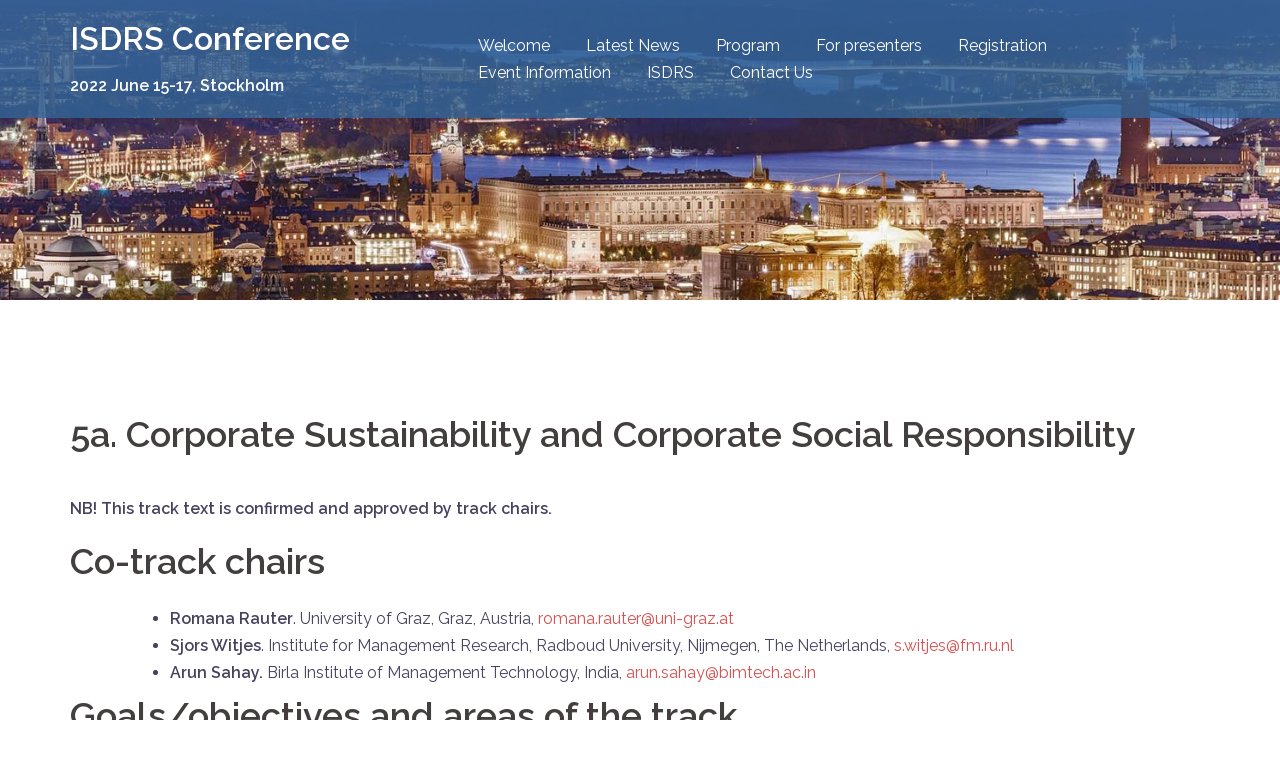

--- FILE ---
content_type: text/html; charset=UTF-8
request_url: https://2022.isdrsconferences.org/5a-corporate-sustainability-and-corporate-social-responsibility/
body_size: 29651
content:
<!DOCTYPE html>
<html lang="en-GB">
<head>
<meta charset="UTF-8">
<meta name="viewport" content="width=device-width, initial-scale=1">
<link rel="profile" href="http://gmpg.org/xfn/11">
<link rel="pingback" href="https://2022.isdrsconferences.org/xmlrpc.php">

<title>5a. Corporate Sustainability and Corporate Social Responsibility &#8211; ISDRS Conference</title>
<meta name='robots' content='max-image-preview:large' />
<link rel='dns-prefetch' href='//fonts.googleapis.com' />
<link rel='dns-prefetch' href='//s.w.org' />
<link rel="alternate" type="application/rss+xml" title="ISDRS Conference &raquo; Feed" href="https://2022.isdrsconferences.org/feed/" />
<link rel="alternate" type="application/rss+xml" title="ISDRS Conference &raquo; Comments Feed" href="https://2022.isdrsconferences.org/comments/feed/" />
		<script type="text/javascript">
			window._wpemojiSettings = {"baseUrl":"https:\/\/s.w.org\/images\/core\/emoji\/13.1.0\/72x72\/","ext":".png","svgUrl":"https:\/\/s.w.org\/images\/core\/emoji\/13.1.0\/svg\/","svgExt":".svg","source":{"concatemoji":"https:\/\/2022.isdrsconferences.org\/wp-includes\/js\/wp-emoji-release.min.js?ver=ebca511b3ba5ede1f131707d9f39168a"}};
			!function(e,a,t){var n,r,o,i=a.createElement("canvas"),p=i.getContext&&i.getContext("2d");function s(e,t){var a=String.fromCharCode;p.clearRect(0,0,i.width,i.height),p.fillText(a.apply(this,e),0,0);e=i.toDataURL();return p.clearRect(0,0,i.width,i.height),p.fillText(a.apply(this,t),0,0),e===i.toDataURL()}function c(e){var t=a.createElement("script");t.src=e,t.defer=t.type="text/javascript",a.getElementsByTagName("head")[0].appendChild(t)}for(o=Array("flag","emoji"),t.supports={everything:!0,everythingExceptFlag:!0},r=0;r<o.length;r++)t.supports[o[r]]=function(e){if(!p||!p.fillText)return!1;switch(p.textBaseline="top",p.font="600 32px Arial",e){case"flag":return s([127987,65039,8205,9895,65039],[127987,65039,8203,9895,65039])?!1:!s([55356,56826,55356,56819],[55356,56826,8203,55356,56819])&&!s([55356,57332,56128,56423,56128,56418,56128,56421,56128,56430,56128,56423,56128,56447],[55356,57332,8203,56128,56423,8203,56128,56418,8203,56128,56421,8203,56128,56430,8203,56128,56423,8203,56128,56447]);case"emoji":return!s([10084,65039,8205,55357,56613],[10084,65039,8203,55357,56613])}return!1}(o[r]),t.supports.everything=t.supports.everything&&t.supports[o[r]],"flag"!==o[r]&&(t.supports.everythingExceptFlag=t.supports.everythingExceptFlag&&t.supports[o[r]]);t.supports.everythingExceptFlag=t.supports.everythingExceptFlag&&!t.supports.flag,t.DOMReady=!1,t.readyCallback=function(){t.DOMReady=!0},t.supports.everything||(n=function(){t.readyCallback()},a.addEventListener?(a.addEventListener("DOMContentLoaded",n,!1),e.addEventListener("load",n,!1)):(e.attachEvent("onload",n),a.attachEvent("onreadystatechange",function(){"complete"===a.readyState&&t.readyCallback()})),(n=t.source||{}).concatemoji?c(n.concatemoji):n.wpemoji&&n.twemoji&&(c(n.twemoji),c(n.wpemoji)))}(window,document,window._wpemojiSettings);
		</script>
		<style type="text/css">
img.wp-smiley,
img.emoji {
	display: inline !important;
	border: none !important;
	box-shadow: none !important;
	height: 1em !important;
	width: 1em !important;
	margin: 0 .07em !important;
	vertical-align: -0.1em !important;
	background: none !important;
	padding: 0 !important;
}
</style>
	<link rel='stylesheet' id='st-stylesheet-css'  href='https://2022.isdrsconferences.org/wp-content/plugins/sydney-toolbox/css/styles.min.css?ver=20220107' type='text/css' media='all' />
<link rel='stylesheet' id='sydney-bootstrap-css'  href='https://2022.isdrsconferences.org/wp-content/themes/sydney/css/bootstrap/bootstrap.min.css?ver=1' type='text/css' media='all' />
<style id='wp-block-library-inline-css' type='text/css'>
:root{--wp-admin-theme-color:#007cba;--wp-admin-theme-color-darker-10:#006ba1;--wp-admin-theme-color-darker-20:#005a87;--wp-admin-border-width-focus:2px}@media (-webkit-min-device-pixel-ratio:2),(min-resolution:192dpi){:root{--wp-admin-border-width-focus:1.5px}}:root .has-pale-pink-background-color{background-color:#f78da7}:root .has-vivid-red-background-color{background-color:#cf2e2e}:root .has-luminous-vivid-orange-background-color{background-color:#ff6900}:root .has-luminous-vivid-amber-background-color{background-color:#fcb900}:root .has-light-green-cyan-background-color{background-color:#7bdcb5}:root .has-vivid-green-cyan-background-color{background-color:#00d084}:root .has-pale-cyan-blue-background-color{background-color:#8ed1fc}:root .has-vivid-cyan-blue-background-color{background-color:#0693e3}:root .has-vivid-purple-background-color{background-color:#9b51e0}:root .has-white-background-color{background-color:#fff}:root .has-very-light-gray-background-color{background-color:#eee}:root .has-cyan-bluish-gray-background-color{background-color:#abb8c3}:root .has-very-dark-gray-background-color{background-color:#313131}:root .has-black-background-color{background-color:#000}:root .has-pale-pink-color{color:#f78da7}:root .has-vivid-red-color{color:#cf2e2e}:root .has-luminous-vivid-orange-color{color:#ff6900}:root .has-luminous-vivid-amber-color{color:#fcb900}:root .has-light-green-cyan-color{color:#7bdcb5}:root .has-vivid-green-cyan-color{color:#00d084}:root .has-pale-cyan-blue-color{color:#8ed1fc}:root .has-vivid-cyan-blue-color{color:#0693e3}:root .has-vivid-purple-color{color:#9b51e0}:root .has-white-color{color:#fff}:root .has-very-light-gray-color{color:#eee}:root .has-cyan-bluish-gray-color{color:#abb8c3}:root .has-very-dark-gray-color{color:#313131}:root .has-black-color{color:#000}:root .has-vivid-cyan-blue-to-vivid-purple-gradient-background{background:linear-gradient(135deg,#0693e3,#9b51e0)}:root .has-vivid-green-cyan-to-vivid-cyan-blue-gradient-background{background:linear-gradient(135deg,#00d084,#0693e3)}:root .has-light-green-cyan-to-vivid-green-cyan-gradient-background{background:linear-gradient(135deg,#7adcb4,#00d082)}:root .has-luminous-vivid-amber-to-luminous-vivid-orange-gradient-background{background:linear-gradient(135deg,#fcb900,#ff6900)}:root .has-luminous-vivid-orange-to-vivid-red-gradient-background{background:linear-gradient(135deg,#ff6900,#cf2e2e)}:root .has-very-light-gray-to-cyan-bluish-gray-gradient-background{background:linear-gradient(135deg,#eee,#a9b8c3)}:root .has-cool-to-warm-spectrum-gradient-background{background:linear-gradient(135deg,#4aeadc,#9778d1 20%,#cf2aba 40%,#ee2c82 60%,#fb6962 80%,#fef84c)}:root .has-blush-light-purple-gradient-background{background:linear-gradient(135deg,#ffceec,#9896f0)}:root .has-blush-bordeaux-gradient-background{background:linear-gradient(135deg,#fecda5,#fe2d2d 50%,#6b003e)}:root .has-purple-crush-gradient-background{background:linear-gradient(135deg,#34e2e4,#4721fb 50%,#ab1dfe)}:root .has-luminous-dusk-gradient-background{background:linear-gradient(135deg,#ffcb70,#c751c0 50%,#4158d0)}:root .has-hazy-dawn-gradient-background{background:linear-gradient(135deg,#faaca8,#dad0ec)}:root .has-pale-ocean-gradient-background{background:linear-gradient(135deg,#fff5cb,#b6e3d4 50%,#33a7b5)}:root .has-electric-grass-gradient-background{background:linear-gradient(135deg,#caf880,#71ce7e)}:root .has-subdued-olive-gradient-background{background:linear-gradient(135deg,#fafae1,#67a671)}:root .has-atomic-cream-gradient-background{background:linear-gradient(135deg,#fdd79a,#004a59)}:root .has-nightshade-gradient-background{background:linear-gradient(135deg,#330968,#31cdcf)}:root .has-midnight-gradient-background{background:linear-gradient(135deg,#020381,#2874fc)}.has-small-font-size{font-size:.8125em}.has-normal-font-size,.has-regular-font-size{font-size:1em}.has-medium-font-size{font-size:1.25em}.has-large-font-size{font-size:2.25em}.has-huge-font-size,.has-larger-font-size{font-size:2.625em}.has-text-align-center{text-align:center}.has-text-align-left{text-align:left}.has-text-align-right{text-align:right}#end-resizable-editor-section{display:none}.aligncenter{clear:both}.items-justified-left{justify-content:flex-start}.items-justified-center{justify-content:center}.items-justified-right{justify-content:flex-end}.items-justified-space-between{justify-content:space-between}.screen-reader-text{border:0;clip:rect(1px,1px,1px,1px);-webkit-clip-path:inset(50%);clip-path:inset(50%);height:1px;margin:-1px;overflow:hidden;padding:0;position:absolute;width:1px;word-wrap:normal!important}.screen-reader-text:focus{background-color:#ddd;clip:auto!important;-webkit-clip-path:none;clip-path:none;color:#444;display:block;font-size:1em;height:auto;left:5px;line-height:normal;padding:15px 23px 14px;text-decoration:none;top:5px;width:auto;z-index:100000}
</style>
<link rel='stylesheet' id='sydney-google-fonts-css'  href='https://fonts.googleapis.com/css?family=Raleway%3A400%2C600&#038;subset=latin&#038;display=swap' type='text/css' media='all' />
<link rel='stylesheet' id='sydney-style-css'  href='https://2022.isdrsconferences.org/wp-content/themes/sydney/style.css?ver=20210526' type='text/css' media='all' />
<style id='sydney-style-inline-css' type='text/css'>
html { scroll-behavior: smooth;}
body, #mainnav ul ul a { font-family:Raleway;}
h1, h2, h3, h4, h5, h6, #mainnav ul li a, .portfolio-info, .roll-testimonials .name, .roll-team .team-content .name, .roll-team .team-item .team-pop .name, .roll-tabs .menu-tab li a, .roll-testimonials .name, .roll-project .project-filter li a, .roll-button, .roll-counter .name-count, .roll-counter .numb-count button, input[type="button"], input[type="reset"], input[type="submit"] { font-family:Raleway;}
.site-title { font-size:32px; }
.site-description { font-size:16px; }
#mainnav ul li a { font-size:14px; }
h1 { font-size:52px; }
h2 { font-size:42px; }
h3 { font-size:32px; }
h4 { font-size:25px; }
h5 { font-size:20px; }
h6 { font-size:18px; }
body { font-size:16px; }
.single .hentry .title-post { font-size:36px; }
.header-image { background-size:cover;}
.header-image { height:300px; }
.go-top:hover svg,.sydney_contact_info_widget span { fill:#d65050;}
.site-header.float-header { background-color:rgba(0,0,0,0.9);}
@media only screen and (max-width: 1024px) { .site-header { background-color:#000000;}}
.site-title a, .site-title a:hover { color:#ffffff}
.site-description { color:#ffffff}
#mainnav ul li a, #mainnav ul li::before { color:#ffffff}
#mainnav .sub-menu li a { color:#ffffff}
#mainnav .sub-menu li a { background:#1c1c1c}
.text-slider .maintitle, .text-slider .subtitle { color:#ffffff}
body { color:#47425d}
#secondary { background-color:#ffffff}
#secondary, #secondary a { color:#767676}
.footer-widgets { background-color:#252525}
.btn-menu .sydney-svg-icon { fill:#ffffff}
#mainnav ul li a:hover { color:#d65050}
.site-footer { background-color:#1c1c1c}
.site-footer,.site-footer a { color:#666666}
.overlay { background-color:#000000}
.page-wrap { padding-top:83px;}
.page-wrap { padding-bottom:100px;}
@media only screen and (max-width: 1025px) {		
			.mobile-slide {
				display: block;
			}
			.slide-item {
				background-image: none !important;
			}
			.header-slider {
			}
			.slide-item {
				height: auto !important;
			}
			.slide-inner {
				min-height: initial;
			} 
		}
@media only screen and (max-width: 780px) { 
    	h1 { font-size: 32px;}
		h2 { font-size: 28px;}
		h3 { font-size: 22px;}
		h4 { font-size: 18px;}
		h5 { font-size: 16px;}
		h6 { font-size: 14px;}
	}

</style>
<!--[if lte IE 9]>
<link rel='stylesheet' id='sydney-ie9-css'  href='https://2022.isdrsconferences.org/wp-content/themes/sydney/css/ie9.css?ver=ebca511b3ba5ede1f131707d9f39168a' type='text/css' media='all' />
<![endif]-->
<link rel='stylesheet' id='tablepress-default-css'  href='https://2022.isdrsconferences.org/wp-content/plugins/tablepress/css/build/default.css?ver=2.1.7' type='text/css' media='all' />
<script type='text/javascript' src='https://2022.isdrsconferences.org/wp-includes/js/jquery/jquery.min.js?ver=3.6.0' id='jquery-core-js'></script>
<script type='text/javascript' src='https://2022.isdrsconferences.org/wp-includes/js/jquery/jquery-migrate.min.js?ver=3.3.2' id='jquery-migrate-js'></script>
<link rel="https://api.w.org/" href="https://2022.isdrsconferences.org/wp-json/" /><link rel="alternate" type="application/json" href="https://2022.isdrsconferences.org/wp-json/wp/v2/pages/144" /><link rel="EditURI" type="application/rsd+xml" title="RSD" href="https://2022.isdrsconferences.org/xmlrpc.php?rsd" />
<link rel="wlwmanifest" type="application/wlwmanifest+xml" href="https://2022.isdrsconferences.org/wp-includes/wlwmanifest.xml" /> 

<link rel="canonical" href="https://2022.isdrsconferences.org/5a-corporate-sustainability-and-corporate-social-responsibility/" />
<link rel='shortlink' href='https://2022.isdrsconferences.org/?p=144' />
<link rel="alternate" type="application/json+oembed" href="https://2022.isdrsconferences.org/wp-json/oembed/1.0/embed?url=https%3A%2F%2F2022.isdrsconferences.org%2F5a-corporate-sustainability-and-corporate-social-responsibility%2F" />
<link rel="alternate" type="text/xml+oembed" href="https://2022.isdrsconferences.org/wp-json/oembed/1.0/embed?url=https%3A%2F%2F2022.isdrsconferences.org%2F5a-corporate-sustainability-and-corporate-social-responsibility%2F&#038;format=xml" />
			<style>
				.sydney-svg-icon {
					display: inline-block;
					width: 16px;
					height: 16px;
					vertical-align: middle;
					line-height: 1;
				}
				.team-item .team-social li .sydney-svg-icon {
					width: 14px;
				}
				.roll-team:not(.style1) .team-item .team-social li .sydney-svg-icon {
					fill: #fff;
				}
				.team-item .team-social li:hover .sydney-svg-icon {
					fill: #000;
				}
				.team_hover_edits .team-social li a .sydney-svg-icon {
					fill: #000;
				}
				.team_hover_edits .team-social li:hover a .sydney-svg-icon {
					fill: #fff;
				}	
				.single-sydney-projects .entry-thumb {
					text-align: left;
				}	

			</style>
			<style type="text/css">
		.header-image {
			background-image: url(https://2022.isdrsconferences.org/wp-content/uploads/2021/11/cropped-2015-10-27-18-16-20.jpg);
			display: block;
		}
		@media only screen and (max-width: 1024px) {
			.header-inner {
				display: block;
			}
			.header-image {
				background-image: none;
				height: auto !important;
			}		
		}
	</style>
	<link rel="icon" href="https://2022.isdrsconferences.org/wp-content/uploads/2020/09/cropped-ISDRS-logo-small-32x32.png" sizes="32x32" />
<link rel="icon" href="https://2022.isdrsconferences.org/wp-content/uploads/2020/09/cropped-ISDRS-logo-small-192x192.png" sizes="192x192" />
<link rel="apple-touch-icon" href="https://2022.isdrsconferences.org/wp-content/uploads/2020/09/cropped-ISDRS-logo-small-180x180.png" />
<meta name="msapplication-TileImage" content="https://2022.isdrsconferences.org/wp-content/uploads/2020/09/cropped-ISDRS-logo-small-270x270.png" />
		<style type="text/css" id="wp-custom-css">
			h2{font-size:36px;}

ul li {
    margin-left: 60px;
	margin-right: 60px;
}

.mainnav ul li{
    margin-left: 4px;
	  margin-right: 4px;
}

#mainnav ul li a {
    font-size: 16px;
}

.site-header {
	background-color: rgba(51, 102, 153, 0.8);
}

#mainnav ul li a:hover {
	color: #000;
	background-color:skyblue;
	padding:5px;
	border-radius:5px;
	margin:4px;
}		</style>
		</head>

<body class="page-template page-template-page-templates page-template-page_fullwidth page-template-page-templatespage_fullwidth-php page page-id-144 menu-inline elementor-default elementor-kit-33" >

<span id="toptarget"></span>


	<div class="preloader">
	    <div class="spinner">
	        <div class="pre-bounce1"></div>
	        <div class="pre-bounce2"></div>
	    </div>
	</div>
	
<div id="page" class="hfeed site">
	<a class="skip-link screen-reader-text" href="#content">Skip to content</a>

	
	<header id="masthead" class="site-header" role="banner" >
		<div class="header-wrap">
            <div class="container">
                <div class="row">
					<div class="col-md-4 col-sm-8 col-xs-12">
											<h1 class="site-title"><a href="https://2022.isdrsconferences.org/" rel="home">ISDRS Conference</a></h1>
						<h2 class="site-description">2022 June 15-17, Stockholm</h2>	        
										</div>
					<div class="col-md-8 col-sm-4 col-xs-12">
						<div class="btn-menu" aria-expanded="false" ><i class="sydney-svg-icon"><svg xmlns="http://www.w3.org/2000/svg" viewBox="0 0 448 512"><path d="M16 132h416c8.837 0 16-7.163 16-16V76c0-8.837-7.163-16-16-16H16C7.163 60 0 67.163 0 76v40c0 8.837 7.163 16 16 16zm0 160h416c8.837 0 16-7.163 16-16v-40c0-8.837-7.163-16-16-16H16c-8.837 0-16 7.163-16 16v40c0 8.837 7.163 16 16 16zm0 160h416c8.837 0 16-7.163 16-16v-40c0-8.837-7.163-16-16-16H16c-8.837 0-16 7.163-16 16v40c0 8.837 7.163 16 16 16z" /></svg></i></div>
						<nav id="mainnav" class="mainnav" role="navigation"  >
							<div class="menu-menu-1-container"><ul id="menu-menu-1" class="menu"><li id="menu-item-1765" class="menu-item menu-item-type-post_type menu-item-object-page menu-item-home menu-item-1765"><a href="https://2022.isdrsconferences.org/">Welcome</a></li>
<li id="menu-item-1772" class="menu-item menu-item-type-post_type menu-item-object-page menu-item-1772"><a href="https://2022.isdrsconferences.org/latest-news/">Latest News</a></li>
<li id="menu-item-665" class="menu-item menu-item-type-custom menu-item-object-custom menu-item-has-children menu-item-665"><a>Program</a>
<ul class="sub-menu">
	<li id="menu-item-2359" class="menu-item menu-item-type-post_type menu-item-object-page menu-item-2359"><a href="https://2022.isdrsconferences.org/program/">Program</a></li>
	<li id="menu-item-1696" class="menu-item menu-item-type-post_type menu-item-object-page menu-item-1696"><a href="https://2022.isdrsconferences.org/keynote-speakers/">Keynote Speakers</a></li>
	<li id="menu-item-664" class="menu-item menu-item-type-post_type menu-item-object-page menu-item-664"><a href="https://2022.isdrsconferences.org/tracks-and-themes/">Tracks and Themes</a></li>
	<li id="menu-item-657" class="menu-item menu-item-type-post_type menu-item-object-page menu-item-657"><a href="https://2022.isdrsconferences.org/organizing-committee/">Organizing Committee</a></li>
	<li id="menu-item-944" class="menu-item menu-item-type-post_type menu-item-object-page menu-item-944"><a href="https://2022.isdrsconferences.org/phd-workshop/">PhD Day – June 14 2022</a></li>
	<li id="menu-item-1970" class="menu-item menu-item-type-post_type menu-item-object-page menu-item-1970"><a href="https://2022.isdrsconferences.org/additional-programs/">Sustainability tours</a></li>
	<li id="menu-item-2368" class="menu-item menu-item-type-post_type menu-item-object-page menu-item-2368"><a href="https://2022.isdrsconferences.org/book-of-abstracts/">Book of abstracts</a></li>
</ul>
</li>
<li id="menu-item-2189" class="menu-item menu-item-type-post_type menu-item-object-page menu-item-2189"><a href="https://2022.isdrsconferences.org/for-presenters/">For presenters</a></li>
<li id="menu-item-666" class="menu-item menu-item-type-custom menu-item-object-custom menu-item-has-children menu-item-666"><a>Registration</a>
<ul class="sub-menu">
	<li id="menu-item-1931" class="menu-item menu-item-type-post_type menu-item-object-page menu-item-1931"><a href="https://2022.isdrsconferences.org/pricing-and-information/">Pricing and Information</a></li>
</ul>
</li>
<li id="menu-item-667" class="menu-item menu-item-type-custom menu-item-object-custom menu-item-has-children menu-item-667"><a>Event Information</a>
<ul class="sub-menu">
	<li id="menu-item-972" class="menu-item menu-item-type-post_type menu-item-object-page menu-item-972"><a href="https://2022.isdrsconferences.org/welcome-to-stockholm/">Travel and accomodation</a></li>
	<li id="menu-item-2238" class="menu-item menu-item-type-post_type menu-item-object-page menu-item-2238"><a href="https://2022.isdrsconferences.org/travel-manual/">Travel manual</a></li>
</ul>
</li>
<li id="menu-item-668" class="menu-item menu-item-type-custom menu-item-object-custom menu-item-home menu-item-has-children menu-item-668"><a href="https://2022.isdrsconferences.org/">ISDRS</a>
<ul class="sub-menu">
	<li id="menu-item-645" class="menu-item menu-item-type-post_type menu-item-object-page menu-item-645"><a href="https://2022.isdrsconferences.org/about-the-isdrs/">About the ISDRS</a></li>
	<li id="menu-item-658" class="menu-item menu-item-type-post_type menu-item-object-page menu-item-658"><a href="https://2022.isdrsconferences.org/past-conferences/">Past Conferences</a></li>
</ul>
</li>
<li id="menu-item-650" class="menu-item menu-item-type-post_type menu-item-object-page menu-item-has-children menu-item-650"><a href="https://2022.isdrsconferences.org/contact-us/">Contact Us</a>
<ul class="sub-menu">
	<li id="menu-item-648" class="menu-item menu-item-type-post_type menu-item-object-page menu-item-648"><a href="https://2022.isdrsconferences.org/conference-host/">Conference Host</a></li>
</ul>
</li>
</ul></div>						</nav><!-- #site-navigation -->
					</div>
				</div>
			</div>
		</div>
	</header><!-- #masthead -->

	
	<div class="sydney-hero-area">
				<div class="header-image">
																			</div>
		
			</div>

	
	<div id="content" class="page-wrap">
		<div class="container content-wrapper">
			<div class="row">	


	<div id="primary" class="content-area">
		<main id="main" class="site-main" role="main">

			
				
<article id="post-144" class="post-144 page type-page status-publish hentry">
	<header class="entry-header">
		<h1 class="title-post entry-title" >5a. Corporate Sustainability and Corporate Social Responsibility</h1>	</header><!-- .entry-header -->

	
	<div class="entry-content" >
		
<p><strong>NB! This track text is confirmed and approved by track chairs.</strong></p>



<h2><strong>Co-track chairs</strong></h2>



<ul><li><strong>Romana Rauter</strong>. University of Graz, Graz, Austria, <a href="mailto:romana.rauter@uni-graz.at">romana.rauter@uni-graz.at</a></li><li><strong>Sjors Witjes</strong>. Institute for Management Research, Radboud University, Nijmegen, The Netherlands, <a href="mailto:s.witjes@fm.ru.nl">s.witjes@fm.ru.nl</a>&nbsp;</li><li><strong>Arun Sahay.</strong> Birla Institute of Management Technology, India, <a href="mailto:arun.sahay@bimtech.ac.in">arun.sahay@bimtech.ac.in</a></li></ul>



<h2><strong>Goals/objectives and areas of the track</strong></h2>



<p>Companies are important actors in any kind of (un-)sustainable development. Given this central role, scholars have developed different concepts and frameworks to support companies to integrate sustainability issues into their business activities. A central objective of this track is to discuss business sustainability management in relation to its effects on sustainable development.</p>



<p>This track offers a forum to reflect on recent developments in practice, results from science as well as ongoing transdisciplinary research activities in the fields of corporate sustainability and corporate social responsibility. This relates for example to strategic management, sustainable business models and sustainable entrepreneurship.</p>



<p>Following main questions, amongst others, are of interest:</p>



<ul><li>What is the contribution of sustainability strategies, business models and sustainable entrepreneurship to sustainable development?</li><li>How can strategies and business models be implemented, both in companies and in a network of companies?</li><li>Are current sustainability management approaches and strategies a sufficient contribution to sustainable development or are there limitations (for instance relative vs. absolute sustainability performance) which should be taken into account?</li><li>Which factors support or hinder the implementation of sustainability management approaches, strategies and business models in business practice?</li><li>How can managers deal with trade-offs between economic goals and environmental/social goals?</li><li>What is the role of leadership and organizational culture for sustainability management?</li><li>Which frameworks and tools support sustainable entrepreneurship?</li><li>How can corporates themselves become sustainable in the wider context of people, planet and profit?</li></ul>



<h2><strong>Themes and topics</strong></h2>



<p>We encourage conceptual as well as empirical contributions specifically, but not exclusively, dealing with the following topics:</p>



<ul><li>Sustainability management and leadership for sustainability management</li><li>Sustainability management and organizational culture</li><li>Business sustainability and CSR sustainability management/CSR and resilience</li><li>Sustainability Management/CSR and sustainability strategies: experiences, developments, barriers and actors</li><li>Strategic sustainability management and sustainable innovations</li><li>Sustainable business models</li><li>Sustainable entrepreneurship</li></ul>



<h2><strong>Length and content of the proposed abstract to the track</strong></h2>



<p>Each proposed abstract (in connection to one of the areas pointed out above) within 300 and 500 words (including everything)</p>



<ol type="1"><li>shall be best organized (without headlines) along usual structures (e.g. intro/method/findings or results/ discussion/conclusions)</li><li>does not need to, but can include references</li><li>shall provide in a final section<ol start="1" type="1"><li>to which SDG(s) and SDG-target(s) their proposed abstract especially relate to (e.g. “SDG+Target: 14.1.”.</li><li>a brief indication how the proposed contribution relates to the topic of the Conference (&#8220;<strong><em>Sustainable Development and Courage. </em></strong><strong><em>Culture, Art and Human Rights</em></strong>”).</li></ol></li></ol>



<p>Abstracts which do not outline points 3.1.) AND 3.2.) might not be given special consideration in the selection for potential publications and might be considered less relevant in the review.</p>



<h2><strong>Potential publication channels</strong></h2>



<p>Information on publication channels will be released soon.</p>



<h2><strong>Submission</strong></h2>



<p>Please submit your abstract by visiting the Oxford Abstracts submission system (you will be required to setup an account first): <a href="https://app.oxfordabstracts.com/login?redirect=/stages/3321/submitter">https://app.oxfordabstracts.com/login?redirect=/stages/3321/submitter</a></p>



<p>Deadline for abstracts: <a href="https://2022.isdrsconferences.org/submissions/">See Submissions</a></p>
			</div><!-- .entry-content -->

	<footer class="entry-footer">
			</footer><!-- .entry-footer -->
</article><!-- #post-## -->

				
			

		</main><!-- #main -->
	</div><!-- #primary -->

			</div>
		</div>
	</div><!-- #content -->

	
	
    <a on="tap:toptarget.scrollTo(duration=200)" class="go-top"><i class="sydney-svg-icon"><svg xmlns="http://www.w3.org/2000/svg" viewBox="0 0 448 512"><path d="M240.971 130.524l194.343 194.343c9.373 9.373 9.373 24.569 0 33.941l-22.667 22.667c-9.357 9.357-24.522 9.375-33.901.04L224 227.495 69.255 381.516c-9.379 9.335-24.544 9.317-33.901-.04l-22.667-22.667c-9.373-9.373-9.373-24.569 0-33.941L207.03 130.525c9.372-9.373 24.568-9.373 33.941-.001z" /></svg></i></a>
		
	<footer id="colophon" class="site-footer" role="contentinfo" >
		<div class="site-info container">
			<a href="https://wordpress.org/">Proudly powered by WordPress</a>
			<span class="sep"> | </span>
			Theme: <a href="https://athemes.com/theme/sydney" rel="nofollow">Sydney</a> by aThemes.		</div><!-- .site-info -->
	</footer><!-- #colophon -->

	
</div><!-- #page -->

<style id='wp-block-paragraph-inline-css' type='text/css'>
.is-small-text{font-size:.875em}.is-regular-text{font-size:1em}.is-large-text{font-size:2.25em}.is-larger-text{font-size:3em}.has-drop-cap:not(:focus):first-letter{float:left;font-size:8.4em;line-height:.68;font-weight:100;margin:.05em .1em 0 0;text-transform:uppercase;font-style:normal}p.has-drop-cap.has-background{overflow:hidden}p.has-background{padding:1.25em 2.375em}p.has-text-color a{color:inherit}
</style>
<style id='wp-block-heading-inline-css' type='text/css'>
h1.has-background,h2.has-background,h3.has-background,h4.has-background,h5.has-background,h6.has-background{padding:1.25em 2.375em}
</style>
<style id='wp-block-list-inline-css' type='text/css'>
ol.has-background,ul.has-background{padding:1.25em 2.375em}
</style>
<script type='text/javascript' src='https://2022.isdrsconferences.org/wp-content/themes/sydney/js/elementor.js?ver=20200504' id='sydney-elementor-editor-js'></script>
<script type='text/javascript' src='https://2022.isdrsconferences.org/wp-content/plugins/sydney-toolbox/js/main.js?ver=20211217' id='st-carousel-js'></script>
<script type='text/javascript' src='https://2022.isdrsconferences.org/wp-content/themes/sydney/js/functions.min.js?ver=20210120' id='sydney-functions-js'></script>
<script type='text/javascript' src='https://2022.isdrsconferences.org/wp-content/themes/sydney/js/scripts.js?ver=ebca511b3ba5ede1f131707d9f39168a' id='sydney-scripts-js'></script>
<script type='text/javascript' src='https://2022.isdrsconferences.org/wp-includes/js/wp-embed.min.js?ver=ebca511b3ba5ede1f131707d9f39168a' id='wp-embed-js'></script>
	<script>
	/(trident|msie)/i.test(navigator.userAgent)&&document.getElementById&&window.addEventListener&&window.addEventListener("hashchange",function(){var t,e=location.hash.substring(1);/^[A-z0-9_-]+$/.test(e)&&(t=document.getElementById(e))&&(/^(?:a|select|input|button|textarea)$/i.test(t.tagName)||(t.tabIndex=-1),t.focus())},!1);
	</script>
	
</body>
</html>

